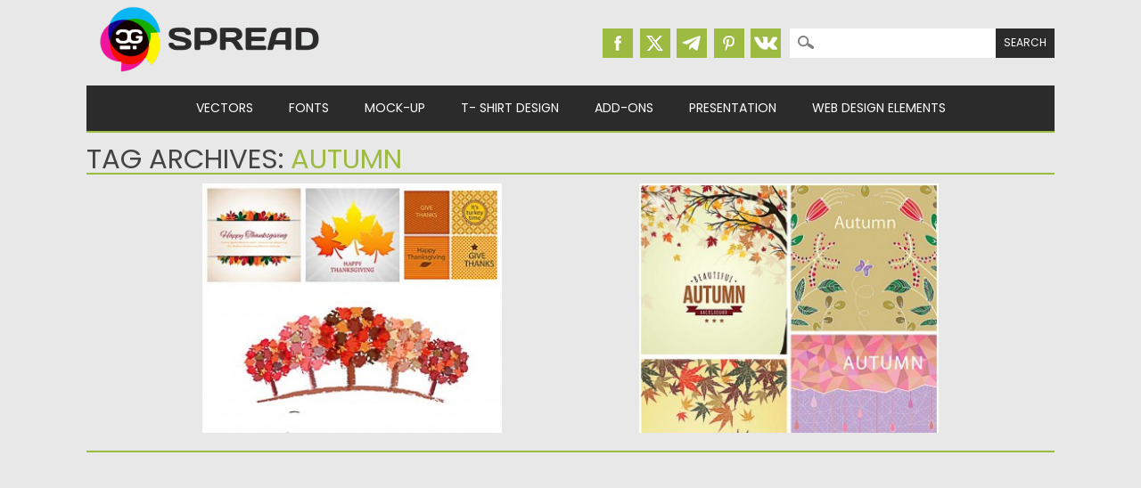

--- FILE ---
content_type: text/html; charset=UTF-8
request_url: https://cgispread.com/tag/autumn/page/5/
body_size: 9771
content:
<!DOCTYPE html>
<html dir="ltr" lang="en-US" prefix="og: https://ogp.me/ns#">
<head>
<meta charset="UTF-8" />
<meta name="viewport" content="width=device-width, initial-scale=1" />
<meta name="msvalidate.01" content="8B11BE225BE49BAE8ED3C3255932C8CD" />
<title>autumn | CGIspread - Part 5</title>
<link rel="profile" href="http://gmpg.org/xfn/11" />
<link rel="icon" type="image/png" href="//cgispread.com/favicon.png">
<link rel="apple-touch-icon" sizes="144x144" href="/apple-touch-icon.png">
<link rel="icon" type="image/png" sizes="32x32" href="/favicon-32x32.png">
<link rel="icon" type="image/png" sizes="16x16" href="/favicon-16x16.png">
<link rel="manifest" href="/site.webmanifest">
<link rel="mask-icon" href="/safari-pinned-tab.svg" color="#5bbad5">
<meta name="theme-color" content="#ffffff">


<!-- Global site tag (gtag.js) - Google Analytics -->
<script async src="https://www.googletagmanager.com/gtag/js?id=UA-40446217-1"></script>
<script>
  window.dataLayer = window.dataLayer || [];
  function gtag(){dataLayer.push(arguments);}
  gtag('js', new Date());

  gtag('config', 'UA-40446217-1');
</script>



		<!-- All in One SEO 4.9.3 - aioseo.com -->
	<meta name="description" content="- Part 5" />
	<meta name="robots" content="noindex, nofollow, max-image-preview:large" />
	<link rel="canonical" href="https://cgispread.com/tag/autumn/page/5/" />
	<link rel="prev" href="https://cgispread.com/tag/autumn/page/4/" />
	<meta name="generator" content="All in One SEO (AIOSEO) 4.9.3" />
		<script type="application/ld+json" class="aioseo-schema">
			{"@context":"https:\/\/schema.org","@graph":[{"@type":"BreadcrumbList","@id":"https:\/\/cgispread.com\/tag\/autumn\/page\/5\/#breadcrumblist","itemListElement":[{"@type":"ListItem","@id":"https:\/\/cgispread.com#listItem","position":1,"name":"Home","item":"https:\/\/cgispread.com","nextItem":{"@type":"ListItem","@id":"https:\/\/cgispread.com\/tag\/autumn\/#listItem","name":"autumn"}},{"@type":"ListItem","@id":"https:\/\/cgispread.com\/tag\/autumn\/#listItem","position":2,"name":"autumn","item":"https:\/\/cgispread.com\/tag\/autumn\/","nextItem":{"@type":"ListItem","@id":"https:\/\/cgispread.com\/tag\/autumn\/page\/5#listItem","name":"Page 5"},"previousItem":{"@type":"ListItem","@id":"https:\/\/cgispread.com#listItem","name":"Home"}},{"@type":"ListItem","@id":"https:\/\/cgispread.com\/tag\/autumn\/page\/5#listItem","position":3,"name":"Page 5","previousItem":{"@type":"ListItem","@id":"https:\/\/cgispread.com\/tag\/autumn\/#listItem","name":"autumn"}}]},{"@type":"CollectionPage","@id":"https:\/\/cgispread.com\/tag\/autumn\/page\/5\/#collectionpage","url":"https:\/\/cgispread.com\/tag\/autumn\/page\/5\/","name":"autumn | CGIspread - Part 5","description":"- Part 5","inLanguage":"en-US","isPartOf":{"@id":"https:\/\/cgispread.com\/#website"},"breadcrumb":{"@id":"https:\/\/cgispread.com\/tag\/autumn\/page\/5\/#breadcrumblist"}},{"@type":"Organization","@id":"https:\/\/cgispread.com\/#organization","name":"CGIspread","description":"Free Vectors, Stock images, Clipart, Backgrounds","url":"https:\/\/cgispread.com\/","foundingDate":"2013-05-01","logo":{"@type":"ImageObject","url":"https:\/\/cgispread.com\/wp-content\/uploads\/2015\/09\/mobile_logo.png","@id":"https:\/\/cgispread.com\/tag\/autumn\/page\/5\/#organizationLogo","width":250,"height":81,"caption":"Free Vectors, Free stock images, Clipart, Backgrounds"},"image":{"@id":"https:\/\/cgispread.com\/tag\/autumn\/page\/5\/#organizationLogo"},"sameAs":["https:\/\/www.pinterest.com\/cgispread1\/"]},{"@type":"WebSite","@id":"https:\/\/cgispread.com\/#website","url":"https:\/\/cgispread.com\/","name":"CGIspread","description":"Free Vectors, Stock images, Clipart, Backgrounds","inLanguage":"en-US","publisher":{"@id":"https:\/\/cgispread.com\/#organization"}}]}
		</script>
		<!-- All in One SEO -->

<link rel="alternate" type="application/rss+xml" title="CGIspread &raquo; Feed" href="https://cgispread.com/feed/" />
<script id="wpp-js" src="https://cgispread.com/wp-content/plugins/wordpress-popular-posts/assets/js/wpp.min.js?ver=7.3.6" data-sampling="1" data-sampling-rate="20" data-api-url="https://cgispread.com/wp-json/wordpress-popular-posts" data-post-id="0" data-token="2179fbd361" data-lang="0" data-debug="0"></script>
<link rel="alternate" type="application/rss+xml" title="CGIspread &raquo; autumn Tag Feed" href="https://cgispread.com/tag/autumn/feed/" />
<style id='wp-img-auto-sizes-contain-inline-css'>
img:is([sizes=auto i],[sizes^="auto," i]){contain-intrinsic-size:3000px 1500px}
/*# sourceURL=wp-img-auto-sizes-contain-inline-css */
</style>
<style id='classic-theme-styles-inline-css'>
/*! This file is auto-generated */
.wp-block-button__link{color:#fff;background-color:#32373c;border-radius:9999px;box-shadow:none;text-decoration:none;padding:calc(.667em + 2px) calc(1.333em + 2px);font-size:1.125em}.wp-block-file__button{background:#32373c;color:#fff;text-decoration:none}
/*# sourceURL=/wp-includes/css/classic-themes.min.css */
</style>
<script src="https://cgispread.com/wp-content/plugins/related-posts-thumbnails/assets/js/front.min.js?ver=4.3.1" id="rpt_front_style-js"></script>
<script src="https://ajax.googleapis.com/ajax/libs/jquery/3.5.1/jquery.min.js?ver=3.5.1" id="jquery-js"></script>
<script src="https://cgispread.com/wp-content/plugins/related-posts-thumbnails/assets/js/lazy-load.js?ver=4.3.1" id="rpt-lazy-load-js"></script>
<link rel="https://api.w.org/" href="https://cgispread.com/wp-json/" /><link rel="alternate" title="JSON" type="application/json" href="https://cgispread.com/wp-json/wp/v2/tags/995" /><meta name="generator" content="WordPress 6.9" />
        <style>
            #related_posts_thumbnails li {
                border-right: 1px solid rgba(232,232,232,0);
                background-color: rgba(232,232,232,0)            }

            #related_posts_thumbnails li:hover {
                background-color: #EEEEEF;
            }

            .relpost_content {
                font-size: 12px;
                color: #444444;
            }

            .relpost-block-single {
                background-color: rgba(232,232,232,0);
                border-right: 1px solid rgba(232,232,232,0);
                border-left: 1px solid rgba(232,232,232,0);
                margin-right: -1px;
            }

            .relpost-block-single:hover {
                background-color: #EEEEEF;
            }
        </style>

                    <style id="wpp-loading-animation-styles">@-webkit-keyframes bgslide{from{background-position-x:0}to{background-position-x:-200%}}@keyframes bgslide{from{background-position-x:0}to{background-position-x:-200%}}.wpp-widget-block-placeholder,.wpp-shortcode-placeholder{margin:0 auto;width:60px;height:3px;background:#dd3737;background:linear-gradient(90deg,#dd3737 0%,#571313 10%,#dd3737 100%);background-size:200% auto;border-radius:3px;-webkit-animation:bgslide 1s infinite linear;animation:bgslide 1s infinite linear}</style>
            	<style>
		a, a:visited,
		#site-title a,
		nav#access .menu ul li a:hover,
		nav#access .menu ul li.current-menu-item a, 
		.nav ul li.current_page_item a, 
		nav#access .menu ul li.current_page_item a,
		#sidebar .widget-title,
		.slides .slide-title,
		.commentlist .vcard cite.fn a,
		.commentlist .comment-meta a:hover,
		.post_content ul li:before,
		.post_content ol li:before,
		.colortxt,
		.commentlist .bypostauthor > article > footer > .vcard cite.fn { 
			color: #9dbb41;
		}

		#sidebar {
			border-top: 2px solid #9dbb41;
		}
		
		#search-box-wrap,
		#social-media a,
		#search-icon,
		.go-button a,
		.go-button a:visited,
		.grnbar,
		.pagination a:hover,
		.pagination .current,
		#respond #submit {
			background-color: #9dbb41;
		}
		
		.post_content pre { 
			border-left-color: #9dbb41;
		}
	</style>
<style id="custom-background-css">
body.custom-background { background-color: #e8e8e8; }
</style>
	
<link rel="stylesheet" type="text/css" href="//cgispread.com/wp-content/themes/magazino/style.adp.min.css" />
<link rel="preconnect" href="https://fonts.gstatic.com">
<link rel="preload" href="https://fonts.googleapis.com/css2?family=Oswald:wght@400;700&family=Poppins:wght@400;700&display=swap" as="style">
<link rel="stylesheet" href="https://fonts.googleapis.com/css2?family=Oswald:wght@400;700&family=Poppins:wght@400;700&display=swap" media="print" onload="this.media='all'">

<link rel="preconnect"  href="https://googleads.g.doubleclick.net">
<link rel="preconnect"  href="https://www.google-analytics.com">
<!--Googel Auto Ads -->
<script data-ad-client="ca-pub-6457553136538541" async src="https://pagead2.googlesyndication.com/pagead/js/adsbygoogle.js"></script>


<style id='global-styles-inline-css'>
:root{--wp--preset--aspect-ratio--square: 1;--wp--preset--aspect-ratio--4-3: 4/3;--wp--preset--aspect-ratio--3-4: 3/4;--wp--preset--aspect-ratio--3-2: 3/2;--wp--preset--aspect-ratio--2-3: 2/3;--wp--preset--aspect-ratio--16-9: 16/9;--wp--preset--aspect-ratio--9-16: 9/16;--wp--preset--color--black: #000000;--wp--preset--color--cyan-bluish-gray: #abb8c3;--wp--preset--color--white: #ffffff;--wp--preset--color--pale-pink: #f78da7;--wp--preset--color--vivid-red: #cf2e2e;--wp--preset--color--luminous-vivid-orange: #ff6900;--wp--preset--color--luminous-vivid-amber: #fcb900;--wp--preset--color--light-green-cyan: #7bdcb5;--wp--preset--color--vivid-green-cyan: #00d084;--wp--preset--color--pale-cyan-blue: #8ed1fc;--wp--preset--color--vivid-cyan-blue: #0693e3;--wp--preset--color--vivid-purple: #9b51e0;--wp--preset--gradient--vivid-cyan-blue-to-vivid-purple: linear-gradient(135deg,rgb(6,147,227) 0%,rgb(155,81,224) 100%);--wp--preset--gradient--light-green-cyan-to-vivid-green-cyan: linear-gradient(135deg,rgb(122,220,180) 0%,rgb(0,208,130) 100%);--wp--preset--gradient--luminous-vivid-amber-to-luminous-vivid-orange: linear-gradient(135deg,rgb(252,185,0) 0%,rgb(255,105,0) 100%);--wp--preset--gradient--luminous-vivid-orange-to-vivid-red: linear-gradient(135deg,rgb(255,105,0) 0%,rgb(207,46,46) 100%);--wp--preset--gradient--very-light-gray-to-cyan-bluish-gray: linear-gradient(135deg,rgb(238,238,238) 0%,rgb(169,184,195) 100%);--wp--preset--gradient--cool-to-warm-spectrum: linear-gradient(135deg,rgb(74,234,220) 0%,rgb(151,120,209) 20%,rgb(207,42,186) 40%,rgb(238,44,130) 60%,rgb(251,105,98) 80%,rgb(254,248,76) 100%);--wp--preset--gradient--blush-light-purple: linear-gradient(135deg,rgb(255,206,236) 0%,rgb(152,150,240) 100%);--wp--preset--gradient--blush-bordeaux: linear-gradient(135deg,rgb(254,205,165) 0%,rgb(254,45,45) 50%,rgb(107,0,62) 100%);--wp--preset--gradient--luminous-dusk: linear-gradient(135deg,rgb(255,203,112) 0%,rgb(199,81,192) 50%,rgb(65,88,208) 100%);--wp--preset--gradient--pale-ocean: linear-gradient(135deg,rgb(255,245,203) 0%,rgb(182,227,212) 50%,rgb(51,167,181) 100%);--wp--preset--gradient--electric-grass: linear-gradient(135deg,rgb(202,248,128) 0%,rgb(113,206,126) 100%);--wp--preset--gradient--midnight: linear-gradient(135deg,rgb(2,3,129) 0%,rgb(40,116,252) 100%);--wp--preset--font-size--small: 13px;--wp--preset--font-size--medium: 20px;--wp--preset--font-size--large: 36px;--wp--preset--font-size--x-large: 42px;--wp--preset--spacing--20: 0.44rem;--wp--preset--spacing--30: 0.67rem;--wp--preset--spacing--40: 1rem;--wp--preset--spacing--50: 1.5rem;--wp--preset--spacing--60: 2.25rem;--wp--preset--spacing--70: 3.38rem;--wp--preset--spacing--80: 5.06rem;--wp--preset--shadow--natural: 6px 6px 9px rgba(0, 0, 0, 0.2);--wp--preset--shadow--deep: 12px 12px 50px rgba(0, 0, 0, 0.4);--wp--preset--shadow--sharp: 6px 6px 0px rgba(0, 0, 0, 0.2);--wp--preset--shadow--outlined: 6px 6px 0px -3px rgb(255, 255, 255), 6px 6px rgb(0, 0, 0);--wp--preset--shadow--crisp: 6px 6px 0px rgb(0, 0, 0);}:where(.is-layout-flex){gap: 0.5em;}:where(.is-layout-grid){gap: 0.5em;}body .is-layout-flex{display: flex;}.is-layout-flex{flex-wrap: wrap;align-items: center;}.is-layout-flex > :is(*, div){margin: 0;}body .is-layout-grid{display: grid;}.is-layout-grid > :is(*, div){margin: 0;}:where(.wp-block-columns.is-layout-flex){gap: 2em;}:where(.wp-block-columns.is-layout-grid){gap: 2em;}:where(.wp-block-post-template.is-layout-flex){gap: 1.25em;}:where(.wp-block-post-template.is-layout-grid){gap: 1.25em;}.has-black-color{color: var(--wp--preset--color--black) !important;}.has-cyan-bluish-gray-color{color: var(--wp--preset--color--cyan-bluish-gray) !important;}.has-white-color{color: var(--wp--preset--color--white) !important;}.has-pale-pink-color{color: var(--wp--preset--color--pale-pink) !important;}.has-vivid-red-color{color: var(--wp--preset--color--vivid-red) !important;}.has-luminous-vivid-orange-color{color: var(--wp--preset--color--luminous-vivid-orange) !important;}.has-luminous-vivid-amber-color{color: var(--wp--preset--color--luminous-vivid-amber) !important;}.has-light-green-cyan-color{color: var(--wp--preset--color--light-green-cyan) !important;}.has-vivid-green-cyan-color{color: var(--wp--preset--color--vivid-green-cyan) !important;}.has-pale-cyan-blue-color{color: var(--wp--preset--color--pale-cyan-blue) !important;}.has-vivid-cyan-blue-color{color: var(--wp--preset--color--vivid-cyan-blue) !important;}.has-vivid-purple-color{color: var(--wp--preset--color--vivid-purple) !important;}.has-black-background-color{background-color: var(--wp--preset--color--black) !important;}.has-cyan-bluish-gray-background-color{background-color: var(--wp--preset--color--cyan-bluish-gray) !important;}.has-white-background-color{background-color: var(--wp--preset--color--white) !important;}.has-pale-pink-background-color{background-color: var(--wp--preset--color--pale-pink) !important;}.has-vivid-red-background-color{background-color: var(--wp--preset--color--vivid-red) !important;}.has-luminous-vivid-orange-background-color{background-color: var(--wp--preset--color--luminous-vivid-orange) !important;}.has-luminous-vivid-amber-background-color{background-color: var(--wp--preset--color--luminous-vivid-amber) !important;}.has-light-green-cyan-background-color{background-color: var(--wp--preset--color--light-green-cyan) !important;}.has-vivid-green-cyan-background-color{background-color: var(--wp--preset--color--vivid-green-cyan) !important;}.has-pale-cyan-blue-background-color{background-color: var(--wp--preset--color--pale-cyan-blue) !important;}.has-vivid-cyan-blue-background-color{background-color: var(--wp--preset--color--vivid-cyan-blue) !important;}.has-vivid-purple-background-color{background-color: var(--wp--preset--color--vivid-purple) !important;}.has-black-border-color{border-color: var(--wp--preset--color--black) !important;}.has-cyan-bluish-gray-border-color{border-color: var(--wp--preset--color--cyan-bluish-gray) !important;}.has-white-border-color{border-color: var(--wp--preset--color--white) !important;}.has-pale-pink-border-color{border-color: var(--wp--preset--color--pale-pink) !important;}.has-vivid-red-border-color{border-color: var(--wp--preset--color--vivid-red) !important;}.has-luminous-vivid-orange-border-color{border-color: var(--wp--preset--color--luminous-vivid-orange) !important;}.has-luminous-vivid-amber-border-color{border-color: var(--wp--preset--color--luminous-vivid-amber) !important;}.has-light-green-cyan-border-color{border-color: var(--wp--preset--color--light-green-cyan) !important;}.has-vivid-green-cyan-border-color{border-color: var(--wp--preset--color--vivid-green-cyan) !important;}.has-pale-cyan-blue-border-color{border-color: var(--wp--preset--color--pale-cyan-blue) !important;}.has-vivid-cyan-blue-border-color{border-color: var(--wp--preset--color--vivid-cyan-blue) !important;}.has-vivid-purple-border-color{border-color: var(--wp--preset--color--vivid-purple) !important;}.has-vivid-cyan-blue-to-vivid-purple-gradient-background{background: var(--wp--preset--gradient--vivid-cyan-blue-to-vivid-purple) !important;}.has-light-green-cyan-to-vivid-green-cyan-gradient-background{background: var(--wp--preset--gradient--light-green-cyan-to-vivid-green-cyan) !important;}.has-luminous-vivid-amber-to-luminous-vivid-orange-gradient-background{background: var(--wp--preset--gradient--luminous-vivid-amber-to-luminous-vivid-orange) !important;}.has-luminous-vivid-orange-to-vivid-red-gradient-background{background: var(--wp--preset--gradient--luminous-vivid-orange-to-vivid-red) !important;}.has-very-light-gray-to-cyan-bluish-gray-gradient-background{background: var(--wp--preset--gradient--very-light-gray-to-cyan-bluish-gray) !important;}.has-cool-to-warm-spectrum-gradient-background{background: var(--wp--preset--gradient--cool-to-warm-spectrum) !important;}.has-blush-light-purple-gradient-background{background: var(--wp--preset--gradient--blush-light-purple) !important;}.has-blush-bordeaux-gradient-background{background: var(--wp--preset--gradient--blush-bordeaux) !important;}.has-luminous-dusk-gradient-background{background: var(--wp--preset--gradient--luminous-dusk) !important;}.has-pale-ocean-gradient-background{background: var(--wp--preset--gradient--pale-ocean) !important;}.has-electric-grass-gradient-background{background: var(--wp--preset--gradient--electric-grass) !important;}.has-midnight-gradient-background{background: var(--wp--preset--gradient--midnight) !important;}.has-small-font-size{font-size: var(--wp--preset--font-size--small) !important;}.has-medium-font-size{font-size: var(--wp--preset--font-size--medium) !important;}.has-large-font-size{font-size: var(--wp--preset--font-size--large) !important;}.has-x-large-font-size{font-size: var(--wp--preset--font-size--x-large) !important;}
/*# sourceURL=global-styles-inline-css */
</style>
</head>

<body class="archive paged tag tag-autumn tag-995 custom-background paged-5 tag-paged-5 wp-theme-magazino">


<div id="container">


	<header id="branding">
	
      	<div id="inner-header" class="clearfix">
		
			<div id="site-heading">
								<div id="site-logo"><a href="https://cgispread.com/" title="CGIspread" rel="home"><img width="278" height="90" src="https://cgispread.com/wp-content/uploads/2015/10/logo.png" alt="CGIspread" /></a></div>
								
			</div>

			<div id="search-box-wrap1">
			
					<div id="search-box">
					
						<div id="social-media">
												<a href="https://www.facebook.com/cgispread" class="social-fb" title="Facebook | CGIspread"></a>
												
												<a href="https://twitter.com/CGI_spread" class="social-tw" title="Twitter | CGIspread"></a>
												
												<a href="https://t.me/cgispread" class="social-gp" title="Telegram | CGIspread"></a>
												
												<a href="https://www.pinterest.com/cgispread1/" class="social-pi" title="Pinterest | CGIspread"></a>
												
												<a href="http://vk.com/cgispread" class="social-vk" title="Vk.com | CGIspread"></a>
						
						</div>
						
						<form role="search" method="get" id="searchform" class="searchform" action="https://cgispread.com/">
				<div>
					<label class="screen-reader-text" for="s">Search for:</label>
					<input type="text" value="" name="s" id="s" />
					<input type="submit" id="searchsubmit" value="Search" />
				</div>
			</form>						
					</div>
							
			</div>
	 
		</div>
		
		<div id="MainTitle">
				</div>

		<nav id="access">
		<!--	<h2 class="assistive-text section-heading">Main menu</h2>   -->

			<div class="skip-link screen-reader-text"><a href="#content" title="Skip to content">Skip to content</a></div>
	
			<input type="checkbox" class="toggle-nav" id="toggle-nav">
			<div class="mobile-bar">
			  <label for="toggle-nav"><span></span></label>
			</div>
			
			<div class="menu"><ul id="menu-main-menu" class="menu"><li id="menu-item-221" class="menu-item menu-item-type-taxonomy menu-item-object-category menu-item-has-children menu-item-221"><a href="https://cgispread.com/category/free-vectors/">Vectors</a>
<ul class="sub-menu">
	<li id="menu-item-4989" class="menu-item menu-item-type-taxonomy menu-item-object-category menu-item-4989"><a href="https://cgispread.com/category/free-vectors/backgrounds/">Patterns &amp; Textures</a></li>
	<li id="menu-item-4990" class="menu-item menu-item-type-taxonomy menu-item-object-category menu-item-4990"><a href="https://cgispread.com/category/free-vectors/illustrations/">Illustrations</a></li>
	<li id="menu-item-13507" class="menu-item menu-item-type-taxonomy menu-item-object-category menu-item-13507"><a href="https://cgispread.com/category/free-vectors/ornaments/">Silhouettes &amp; Ornaments</a></li>
	<li id="menu-item-4988" class="menu-item menu-item-type-taxonomy menu-item-object-category menu-item-4988"><a href="https://cgispread.com/category/free-vectors/design-elements/">Printables &#038; Paper Crafts</a></li>
	<li id="menu-item-238" class="menu-item menu-item-type-taxonomy menu-item-object-category menu-item-238"><a href="https://cgispread.com/category/free-vectors/vector-frames/">Decorative Elements</a></li>
	<li id="menu-item-918" class="menu-item menu-item-type-taxonomy menu-item-object-category menu-item-918"><a href="https://cgispread.com/category/free-vectors/ornaments/">Ornaments &#038; Borders</a></li>
	<li id="menu-item-793" class="menu-item menu-item-type-taxonomy menu-item-object-category menu-item-793"><a href="https://cgispread.com/category/free-vectors/postcards/">Greeting Cards &amp; Postcards</a></li>
	<li id="menu-item-4992" class="menu-item menu-item-type-taxonomy menu-item-object-category menu-item-4992"><a href="https://cgispread.com/category/free-vectors/logo/">Logo &amp; Icons</a></li>
	<li id="menu-item-4991" class="menu-item menu-item-type-taxonomy menu-item-object-category menu-item-4991"><a href="https://cgispread.com/category/free-vectors/templates/">Templates</a></li>
	<li id="menu-item-1158" class="menu-item menu-item-type-taxonomy menu-item-object-category menu-item-1158"><a href="https://cgispread.com/category/free-vectors/christmas-new-year/">Christmas &amp; New Year</a></li>
	<li id="menu-item-5009" class="menu-item menu-item-type-taxonomy menu-item-object-category menu-item-5009"><a href="https://cgispread.com/category/free-vectors/wedding/">Wedding</a></li>
</ul>
</li>
<li id="menu-item-6144" class="menu-item menu-item-type-taxonomy menu-item-object-category menu-item-has-children menu-item-6144"><a href="https://cgispread.com/category/fonts/">Fonts</a>
<ul class="sub-menu">
	<li id="menu-item-12868" class="menu-item menu-item-type-taxonomy menu-item-object-category menu-item-12868"><a href="https://cgispread.com/category/fonts/calligraphy/">Calligraphic</a></li>
	<li id="menu-item-12869" class="menu-item menu-item-type-taxonomy menu-item-object-category menu-item-12869"><a href="https://cgispread.com/category/fonts/cyrillic/">Cyrillic</a></li>
	<li id="menu-item-12870" class="menu-item menu-item-type-taxonomy menu-item-object-category menu-item-12870"><a href="https://cgispread.com/category/fonts/decorative/">Decorative</a></li>
	<li id="menu-item-12871" class="menu-item menu-item-type-taxonomy menu-item-object-category menu-item-12871"><a href="https://cgispread.com/category/fonts/retrofont/">Retro</a></li>
</ul>
</li>
<li id="menu-item-6145" class="menu-item menu-item-type-taxonomy menu-item-object-category menu-item-6145"><a href="https://cgispread.com/category/mockup/">Mock-up</a></li>
<li id="menu-item-5839" class="menu-item menu-item-type-taxonomy menu-item-object-category menu-item-5839"><a href="https://cgispread.com/category/free-vectors/tshirt/">T- Shirt Design</a></li>
<li id="menu-item-7189" class="menu-item menu-item-type-taxonomy menu-item-object-category menu-item-has-children menu-item-7189"><a href="https://cgispread.com/category/addons/">Add-Ons</a>
<ul class="sub-menu">
	<li id="menu-item-12866" class="menu-item menu-item-type-taxonomy menu-item-object-category menu-item-12866"><a href="https://cgispread.com/category/addons/lightroom/">Lightroom Presets</a></li>
	<li id="menu-item-12867" class="menu-item menu-item-type-taxonomy menu-item-object-category menu-item-12867"><a href="https://cgispread.com/category/addons/actions/">Photoshop Actions</a></li>
	<li id="menu-item-13509" class="menu-item menu-item-type-taxonomy menu-item-object-category menu-item-13509"><a href="https://cgispread.com/category/addons/brush/">Brushes</a></li>
</ul>
</li>
<li id="menu-item-13503" class="menu-item menu-item-type-taxonomy menu-item-object-category menu-item-has-children menu-item-13503"><a href="https://cgispread.com/category/presentation/">Presentation</a>
<ul class="sub-menu">
	<li id="menu-item-13504" class="menu-item menu-item-type-taxonomy menu-item-object-category menu-item-13504"><a href="https://cgispread.com/category/presentation/keynote/">Keynote Presentation</a></li>
	<li id="menu-item-13505" class="menu-item menu-item-type-taxonomy menu-item-object-category menu-item-13505"><a href="https://cgispread.com/category/presentation/powerpoint/">Powerpoint Presentation</a></li>
	<li id="menu-item-14735" class="menu-item menu-item-type-taxonomy menu-item-object-category menu-item-14735"><a href="https://cgispread.com/category/presentation/gslide/">Google Slides</a></li>
	<li id="menu-item-14736" class="menu-item menu-item-type-taxonomy menu-item-object-category menu-item-14736"><a href="https://cgispread.com/category/presentation/magazine/">Magazines</a></li>
	<li id="menu-item-14737" class="menu-item menu-item-type-taxonomy menu-item-object-category menu-item-14737"><a href="https://cgispread.com/category/presentation/resume/">Resumes</a></li>
</ul>
</li>
<li id="menu-item-13508" class="menu-item menu-item-type-taxonomy menu-item-object-category menu-item-has-children menu-item-13508"><a href="https://cgispread.com/category/webdesign/">Web Design Elements</a>
<ul class="sub-menu">
	<li id="menu-item-15892" class="menu-item menu-item-type-taxonomy menu-item-object-category menu-item-15892"><a href="https://cgispread.com/category/webdesign/socialmedia/">Social Media Templates</a></li>
	<li id="menu-item-15891" class="menu-item menu-item-type-taxonomy menu-item-object-category menu-item-15891"><a href="https://cgispread.com/category/webdesign/website/">Websites</a></li>
</ul>
</li>
</ul></div>
		</nav><!-- #access -->

	<div class="grnbar"></div>
	
	</header><!-- #branding -->
    <div id="content" class="clearfix">
        
        <div id="main" class="clearfix" role="main">

			            
            <div id="post-boxes-wrap" class="clearfix">

				<header class="page-header">
					<h1 class="page-title">Tag Archives: <span class="colortxt">autumn</span></h1>

					                    <div class="grnbar"></div>
				</header>
				
				<div class="masonry">
	
						
	
											
						<div class="item">
<article id="post-4781" class="post-box post-4781 post type-post status-publish format-standard has-post-thumbnail hentry category-vector-frames category-postcards category-ornaments category-free-vectors tag-autumn tag-fall tag-gift-card tag-holiday-card tag-thanksgiving tag-turkey" >
<div class="short-description">
	<header class="entry-header">

        <h2 class="entry-title"><a href="https://cgispread.com/free-vectors/thanksgiving-day-cards-and-stickers-set-vector/" title="Permalink to Thanksgiving day cards and stickers set vector" rel="bookmark">Thanksgiving day cards and stickers set vector</a></h2>		
    </header><!-- .entry-header -->
    
    <div class="entry-content post_content">
	Description: Compilation of vectors with festive Thanksgiving Day cards , stickers... 
    </div><!-- .entry-content -->
	
		<div class="entry-meta">
			<span class="sep">Posted on </span><a href="https://cgispread.com/free-vectors/thanksgiving-day-cards-and-stickers-set-vector/" title="14:01" rel="bookmark"><time class="entry-date published" datetime="2015-10-04T14:01:40+02:00">04.10.2015</time></a><span class="byline"> <span class="sep"> by </span> <span class="author vcard"><a class="url fn n" href="https://cgispread.com/author/alice/" title="View all posts by Spread" rel="author">Spread</a></span></span>		<p>	<span class="sep">Updated on </span><a href="https://cgispread.com/free-vectors/thanksgiving-day-cards-and-stickers-set-vector/" title="4:42" rel="bookmark"><time class="entry-date updated" datetime="2015-10-08T16:42:11+02:00">08.10.2015</time></a>  </p>
		</div><!-- .entry-meta -->
      
</div>
    	
         	<div class="post-box-img"><a href="https://cgispread.com/free-vectors/thanksgiving-day-cards-and-stickers-set-vector/" rel="bookmark" title="Thanksgiving day cards and stickers set vector" ><img width="200" height="280" src="https://cgispread.com/wp-content/uploads/2015/10/Thanksgiving-day-cards-and-stickers-set-vector.jpg" class="attachment-327x280 size-327x280 wp-post-image" alt="Thanksgiving day gift cards and stickers set vector" decoding="async" fetchpriority="high" srcset="https://cgispread.com/wp-content/uploads/2015/10/Thanksgiving-day-cards-and-stickers-set-vector.jpg 1200w, https://cgispread.com/wp-content/uploads/2015/10/Thanksgiving-day-cards-and-stickers-set-vector-327x458.jpg 327w, https://cgispread.com/wp-content/uploads/2015/10/Thanksgiving-day-cards-and-stickers-set-vector-736x1030.jpg 736w" sizes="(max-width: 200px) 100vw, 200px" /></a></div>

		
</article><!-- #post-4781 -->
</div>	
						
						<div class="item">
<article id="post-4689" class="post-box post-4689 post type-post status-publish format-standard has-post-thumbnail hentry category-postcards category-backgrounds category-ornaments category-free-vectors tag-autumn tag-background tag-fall tag-illustration tag-leave tag-lovely tag-nature tag-rain tag-season tag-template tag-tree" >
<div class="short-description">
	<header class="entry-header">

        <h2 class="entry-title"><a href="https://cgispread.com/free-vectors/autumn-background-with-leaves-set-vector/" title="Permalink to Autumn background with leaves set vector" rel="bookmark">Autumn background with leaves set vector</a></h2>		
    </header><!-- .entry-header -->
    
    <div class="entry-content post_content">
	Description: Set of 4 vectors with lovely autumn backgrounds and illustrations... 
    </div><!-- .entry-content -->
	
		<div class="entry-meta">
			<span class="sep">Posted on </span><a href="https://cgispread.com/free-vectors/autumn-background-with-leaves-set-vector/" title="17:30" rel="bookmark"><time class="entry-date published" datetime="2015-08-02T17:30:08+02:00">02.08.2015</time></a><span class="byline"> <span class="sep"> by </span> <span class="author vcard"><a class="url fn n" href="https://cgispread.com/author/alice/" title="View all posts by Spread" rel="author">Spread</a></span></span>		<p>	<span class="sep">Updated on </span><a href="https://cgispread.com/free-vectors/autumn-background-with-leaves-set-vector/" title="4:59" rel="bookmark"><time class="entry-date updated" datetime="2015-10-08T16:59:32+02:00">08.10.2015</time></a>  </p>
		</div><!-- .entry-meta -->
      
</div>
    	
         	<div class="post-box-img"><a href="https://cgispread.com/free-vectors/autumn-background-with-leaves-set-vector/" rel="bookmark" title="Autumn background with leaves set vector" ><img width="280" height="280" src="https://cgispread.com/wp-content/uploads/2015/08/Autumn-background-with-leaves-set-vector.jpg" class="attachment-327x280 size-327x280 wp-post-image" alt="Lovely autumn backgrounds with leaves set vector" decoding="async" srcset="https://cgispread.com/wp-content/uploads/2015/08/Autumn-background-with-leaves-set-vector.jpg 900w, https://cgispread.com/wp-content/uploads/2015/08/Autumn-background-with-leaves-set-vector-80x80.jpg 80w, https://cgispread.com/wp-content/uploads/2015/08/Autumn-background-with-leaves-set-vector-327x327.jpg 327w" sizes="(max-width: 280px) 100vw, 280px" /></a></div>

		
</article><!-- #post-4689 -->
</div>	
						
				</div>	

				<div class="ads_separator"></div>
			
				<div id="ads-mansonry-bottom-main">
							
					<!-- Google ads   -->
					<div class="ads_item">
						<!-- Google ads -->  
						<!-- Tag_page_picture_01x3 -->
						<ins class="adsbygoogle"
							style="display:inline-block;width:336px;height:280px"
							data-ad-client="ca-pub-6457553136538541"
							data-ad-slot="6713016510"></ins>
						<script>
						(adsbygoogle = window.adsbygoogle || []).push({});
						</script>
					</div>
								
				
					<div class="ads_item">
						<!-- Google ads --> 
						<!-- Tag_page_picture_01x3 -->
						<ins class="adsbygoogle"
							style="display:inline-block;width:336px;height:280px"
							data-ad-client="ca-pub-6457553136538541"
							data-ad-slot="6713016510"></ins>
						<script>
						(adsbygoogle = window.adsbygoogle || []).push({});
						</script>
					</div>
					
					<div class="ads_item">
						<!-- Google ads --> 
						<!-- Tag_page_picture_01x3 -->
						<ins class="adsbygoogle"
							style="display:inline-block;width:336px;height:280px"
							data-ad-client="ca-pub-6457553136538541"
							data-ad-slot="6713016510"></ins>
						<script>
						(adsbygoogle = window.adsbygoogle || []).push({});
						</script>
						<!-- Google ads --> 
					</div>
					<!-- Google ads -->  
				</div>	
				
	
			</div>

				<div class="pagination"><span>Page 5 of 5</span><a href='https://cgispread.com/tag/autumn/' class="inactive">1</a><a href='https://cgispread.com/tag/autumn/page/2/' class="inactive">2</a><a href='https://cgispread.com/tag/autumn/page/3/' class="inactive">3</a><a href='https://cgispread.com/tag/autumn/page/4/' class="inactive">4</a><span class="current">5</span></div>
                


			
        </div> <!-- end #main -->

        		<div id="sidebar" class="widget-area clearfix" role="complementary">

			<aside id="nav_menu-3" class="widget widget_nav_menu"><div class="widget-title">Info</div><div class="menu-info-pages-container"><ul id="menu-info-pages" class="menu"><li id="menu-item-20164" class="menu-item menu-item-type-post_type menu-item-object-page menu-item-20164"><a href="https://cgispread.com/faq/">FAQ</a></li>
<li id="menu-item-20163" class="menu-item menu-item-type-post_type menu-item-object-page menu-item-20163"><a href="https://cgispread.com/donation/">Donate</a></li>
<li id="menu-item-20162" class="menu-item menu-item-type-post_type menu-item-object-page menu-item-20162"><a href="https://cgispread.com/dmca/">DMCA</a></li>
<li id="menu-item-20165" class="menu-item menu-item-type-post_type menu-item-object-page menu-item-privacy-policy menu-item-20165"><a rel="privacy-policy" href="https://cgispread.com/privacy-policy/">Privacy Policy</a></li>
</ul></div></aside><aside id="nav_menu-2" class="widget widget_nav_menu"><div class="widget-title">Popular categories</div><div class="menu-footer-menu-container"><ul id="menu-footer-menu" class="menu"><li id="menu-item-19947" class="menu-item menu-item-type-taxonomy menu-item-object-category menu-item-19947"><a href="https://cgispread.com/category/addons/">Add-Ons</a></li>
<li id="menu-item-19935" class="menu-item menu-item-type-taxonomy menu-item-object-category menu-item-19935"><a href="https://cgispread.com/category/addons/brush/">Brushes</a></li>
<li id="menu-item-19940" class="menu-item menu-item-type-taxonomy menu-item-object-category menu-item-19940"><a href="https://cgispread.com/category/free-vectors/vector-frames/">Decorative Elements</a></li>
<li id="menu-item-19937" class="menu-item menu-item-type-taxonomy menu-item-object-category menu-item-19937"><a href="https://cgispread.com/category/fonts/">Fonts</a></li>
<li id="menu-item-19948" class="menu-item menu-item-type-taxonomy menu-item-object-category menu-item-19948"><a href="https://cgispread.com/category/free-vectors/design-elements/">Printables and Paper Crafts</a></li>
<li id="menu-item-19938" class="menu-item menu-item-type-taxonomy menu-item-object-category menu-item-19938"><a href="https://cgispread.com/category/mockup/">Mock-up</a></li>
<li id="menu-item-19939" class="menu-item menu-item-type-taxonomy menu-item-object-category menu-item-19939"><a href="https://cgispread.com/category/presentation/resume/">Resumes</a></li>
<li id="menu-item-19936" class="menu-item menu-item-type-taxonomy menu-item-object-category menu-item-19936"><a href="https://cgispread.com/category/addons/lightroom/">Lightroom Presets</a></li>
<li id="menu-item-19941" class="menu-item menu-item-type-taxonomy menu-item-object-category menu-item-19941"><a href="https://cgispread.com/category/free-vectors/logo/">Logo &amp; Icons</a></li>
<li id="menu-item-19942" class="menu-item menu-item-type-taxonomy menu-item-object-category menu-item-19942"><a href="https://cgispread.com/category/free-vectors/ornaments/">Silhouettes &amp; Ornaments</a></li>
<li id="menu-item-19946" class="menu-item menu-item-type-taxonomy menu-item-object-category menu-item-19946"><a href="https://cgispread.com/category/webdesign/socialmedia/">Social Media Templates</a></li>
<li id="menu-item-19943" class="menu-item menu-item-type-taxonomy menu-item-object-category menu-item-19943"><a href="https://cgispread.com/category/free-vectors/tshirt/">T- Shirt Design</a></li>
<li id="menu-item-19945" class="menu-item menu-item-type-taxonomy menu-item-object-category menu-item-19945"><a href="https://cgispread.com/category/webdesign/">Web Design Elements</a></li>
<li id="menu-item-19944" class="menu-item menu-item-type-taxonomy menu-item-object-category menu-item-19944"><a href="https://cgispread.com/category/free-vectors/wedding/">Wedding</a></li>
</ul></div></aside><aside id="tag_cloud-2" class="widget widget_tag_cloud"><div class="widget-title">Most used tags</div><div class="tagcloud"><a href="https://cgispread.com/tag/background/" class="tag-cloud-link tag-link-127 tag-link-position-1" style="font-size: 16.12pt;" aria-label="background (224 items)">background</a>
<a href="https://cgispread.com/tag/badge/" class="tag-cloud-link tag-link-406 tag-link-position-2" style="font-size: 10.8pt;" aria-label="badge (144 items)">badge</a>
<a href="https://cgispread.com/tag/branding/" class="tag-cloud-link tag-link-601 tag-link-position-3" style="font-size: 14.72pt;" aria-label="branding (198 items)">branding</a>
<a href="https://cgispread.com/tag/brush/" class="tag-cloud-link tag-link-1282 tag-link-position-4" style="font-size: 14.44pt;" aria-label="brush (194 items)">brush</a>
<a href="https://cgispread.com/tag/brush-font/" class="tag-cloud-link tag-link-1510 tag-link-position-5" style="font-size: 9.12pt;" aria-label="brush font (125 items)">brush font</a>
<a href="https://cgispread.com/tag/calligraphy/" class="tag-cloud-link tag-link-536 tag-link-position-6" style="font-size: 10.8pt;" aria-label="calligraphy (144 items)">calligraphy</a>
<a href="https://cgispread.com/tag/card/" class="tag-cloud-link tag-link-159 tag-link-position-7" style="font-size: 10.52pt;" aria-label="card (141 items)">card</a>
<a href="https://cgispread.com/tag/christmas/" class="tag-cloud-link tag-link-207 tag-link-position-8" style="font-size: 9.4pt;" aria-label="Christmas (128 items)">Christmas</a>
<a href="https://cgispread.com/tag/cyrillic-font/" class="tag-cloud-link tag-link-1752 tag-link-position-9" style="font-size: 11.64pt;" aria-label="cyrillic font (154 items)">cyrillic font</a>
<a href="https://cgispread.com/tag/display-font/" class="tag-cloud-link tag-link-1688 tag-link-position-10" style="font-size: 15.84pt;" aria-label="display font (219 items)">display font</a>
<a href="https://cgispread.com/tag/elegant-font/" class="tag-cloud-link tag-link-2086 tag-link-position-11" style="font-size: 9.96pt;" aria-label="elegant font (135 items)">elegant font</a>
<a href="https://cgispread.com/tag/feminine/" class="tag-cloud-link tag-link-1515 tag-link-position-12" style="font-size: 9.68pt;" aria-label="feminine (132 items)">feminine</a>
<a href="https://cgispread.com/tag/floral/" class="tag-cloud-link tag-link-33 tag-link-position-13" style="font-size: 22pt;" aria-label="floral (362 items)">floral</a>
<a href="https://cgispread.com/tag/flower/" class="tag-cloud-link tag-link-47 tag-link-position-14" style="font-size: 18.92pt;" aria-label="flower (283 items)">flower</a>
<a href="https://cgispread.com/tag/font-family/" class="tag-cloud-link tag-link-1329 tag-link-position-15" style="font-size: 8.56pt;" aria-label="font family (120 items)">font family</a>
<a href="https://cgispread.com/tag/frame/" class="tag-cloud-link tag-link-52 tag-link-position-16" style="font-size: 17.52pt;" aria-label="frame (249 items)">frame</a>
<a href="https://cgispread.com/tag/greeting-card/" class="tag-cloud-link tag-link-288 tag-link-position-17" style="font-size: 11.92pt;" aria-label="greeting card (159 items)">greeting card</a>
<a href="https://cgispread.com/tag/hand-drawn/" class="tag-cloud-link tag-link-874 tag-link-position-18" style="font-size: 8.84pt;" aria-label="hand drawn (122 items)">hand drawn</a>
<a href="https://cgispread.com/tag/holiday/" class="tag-cloud-link tag-link-200 tag-link-position-19" style="font-size: 8.56pt;" aria-label="holiday (118 items)">holiday</a>
<a href="https://cgispread.com/tag/illustration/" class="tag-cloud-link tag-link-257 tag-link-position-20" style="font-size: 11.36pt;" aria-label="illustration (151 items)">illustration</a>
<a href="https://cgispread.com/tag/label/" class="tag-cloud-link tag-link-247 tag-link-position-21" style="font-size: 9.96pt;" aria-label="label (134 items)">label</a>
<a href="https://cgispread.com/tag/lettering/" class="tag-cloud-link tag-link-1284 tag-link-position-22" style="font-size: 12.48pt;" aria-label="lettering (164 items)">lettering</a>
<a href="https://cgispread.com/tag/lightroom-presets/" class="tag-cloud-link tag-link-1763 tag-link-position-23" style="font-size: 10.52pt;" aria-label="lightroom presets (140 items)">lightroom presets</a>
<a href="https://cgispread.com/tag/logo/" class="tag-cloud-link tag-link-492 tag-link-position-24" style="font-size: 8.28pt;" aria-label="logo (116 items)">logo</a>
<a href="https://cgispread.com/tag/logo-font/" class="tag-cloud-link tag-link-2322 tag-link-position-25" style="font-size: 18.64pt;" aria-label="logo font (275 items)">logo font</a>
<a href="https://cgispread.com/tag/modern/" class="tag-cloud-link tag-link-271 tag-link-position-26" style="font-size: 13.32pt;" aria-label="modern (175 items)">modern</a>
<a href="https://cgispread.com/tag/modern-font/" class="tag-cloud-link tag-link-1605 tag-link-position-27" style="font-size: 10.24pt;" aria-label="modern font (136 items)">modern font</a>
<a href="https://cgispread.com/tag/pattern/" class="tag-cloud-link tag-link-216 tag-link-position-28" style="font-size: 16.4pt;" aria-label="pattern (227 items)">pattern</a>
<a href="https://cgispread.com/tag/photography/" class="tag-cloud-link tag-link-1061 tag-link-position-29" style="font-size: 12.2pt;" aria-label="photography (160 items)">photography</a>
<a href="https://cgispread.com/tag/postcard/" class="tag-cloud-link tag-link-103 tag-link-position-30" style="font-size: 13.32pt;" aria-label="postcard (175 items)">postcard</a>
<a href="https://cgispread.com/tag/poster/" class="tag-cloud-link tag-link-266 tag-link-position-31" style="font-size: 13.6pt;" aria-label="poster (179 items)">poster</a>
<a href="https://cgispread.com/tag/print/" class="tag-cloud-link tag-link-361 tag-link-position-32" style="font-size: 9.68pt;" aria-label="print (130 items)">print</a>
<a href="https://cgispread.com/tag/retro/" class="tag-cloud-link tag-link-158 tag-link-position-33" style="font-size: 13.88pt;" aria-label="retro (187 items)">retro</a>
<a href="https://cgispread.com/tag/retro-font/" class="tag-cloud-link tag-link-1603 tag-link-position-34" style="font-size: 11.92pt;" aria-label="retro font (158 items)">retro font</a>
<a href="https://cgispread.com/tag/script/" class="tag-cloud-link tag-link-1165 tag-link-position-35" style="font-size: 15.56pt;" aria-label="script (215 items)">script</a>
<a href="https://cgispread.com/tag/seamless-pattern/" class="tag-cloud-link tag-link-892 tag-link-position-36" style="font-size: 8pt;" aria-label="seamless pattern (115 items)">seamless pattern</a>
<a href="https://cgispread.com/tag/social-media/" class="tag-cloud-link tag-link-920 tag-link-position-37" style="font-size: 13.6pt;" aria-label="social media (183 items)">social media</a>
<a href="https://cgispread.com/tag/texture/" class="tag-cloud-link tag-link-1171 tag-link-position-38" style="font-size: 17.52pt;" aria-label="texture (248 items)">texture</a>
<a href="https://cgispread.com/tag/typeface/" class="tag-cloud-link tag-link-1238 tag-link-position-39" style="font-size: 15.56pt;" aria-label="typeface (211 items)">typeface</a>
<a href="https://cgispread.com/tag/typography/" class="tag-cloud-link tag-link-616 tag-link-position-40" style="font-size: 10.24pt;" aria-label="typography (137 items)">typography</a>
<a href="https://cgispread.com/tag/vector-2/" class="tag-cloud-link tag-link-32 tag-link-position-41" style="font-size: 9.4pt;" aria-label="vector (127 items)">vector</a>
<a href="https://cgispread.com/tag/vintage/" class="tag-cloud-link tag-link-46 tag-link-position-42" style="font-size: 18.92pt;" aria-label="vintage (282 items)">vintage</a>
<a href="https://cgispread.com/tag/vintage-font/" class="tag-cloud-link tag-link-1502 tag-link-position-43" style="font-size: 8pt;" aria-label="vintage font (115 items)">vintage font</a>
<a href="https://cgispread.com/tag/watercolor/" class="tag-cloud-link tag-link-430 tag-link-position-44" style="font-size: 16.12pt;" aria-label="watercolor (222 items)">watercolor</a>
<a href="https://cgispread.com/tag/wedding-font/" class="tag-cloud-link tag-link-1518 tag-link-position-45" style="font-size: 10.52pt;" aria-label="wedding font (139 items)">wedding font</a></div>
</aside><aside id="block-2" class="widget widget_block"><div class="popular-posts"><div class="widget-title">Popular this month</div><ul class="wpp-list">
<li class=""><a href="https://cgispread.com/free-vectors/ransom-note-letters/" target="_self"><img src="https://cgispread.com/wp-content/uploads/wordpress-popular-posts/20960-first_image-80x80.jpg" srcset="https://cgispread.com/wp-content/uploads/wordpress-popular-posts/20960-first_image-80x80.jpg, https://cgispread.com/wp-content/uploads/wordpress-popular-posts/20960-first_image-80x80@1.5x.jpg 1.5x, https://cgispread.com/wp-content/uploads/wordpress-popular-posts/20960-first_image-80x80@2x.jpg 2x, https://cgispread.com/wp-content/uploads/wordpress-popular-posts/20960-first_image-80x80@2.5x.jpg 2.5x, https://cgispread.com/wp-content/uploads/wordpress-popular-posts/20960-first_image-80x80@3x.jpg 3x" width="80" height="80" alt="" class="wpp-thumbnail wpp_first_image wpp_cached_thumb" decoding="async" loading="lazy"></a> <a href="https://cgispread.com/free-vectors/ransom-note-letters/" class="wpp-post-title" target="_self">Ransom Note Letters</a> <span class="wpp-meta post-stats"><span class="wpp-views">100 views</span></span></li>
<li class=""><a href="https://cgispread.com/free-vectors/pens-kit/" target="_self"><img src="https://cgispread.com/wp-content/uploads/wordpress-popular-posts/23103-first_image-80x80.jpg" srcset="https://cgispread.com/wp-content/uploads/wordpress-popular-posts/23103-first_image-80x80.jpg, https://cgispread.com/wp-content/uploads/wordpress-popular-posts/23103-first_image-80x80@1.5x.jpg 1.5x, https://cgispread.com/wp-content/uploads/wordpress-popular-posts/23103-first_image-80x80@2x.jpg 2x, https://cgispread.com/wp-content/uploads/wordpress-popular-posts/23103-first_image-80x80@2.5x.jpg 2.5x, https://cgispread.com/wp-content/uploads/wordpress-popular-posts/23103-first_image-80x80@3x.jpg 3x" width="80" height="80" alt="" class="wpp-thumbnail wpp_first_image wpp_cached_thumb" decoding="async" loading="lazy"></a> <a href="https://cgispread.com/free-vectors/pens-kit/" class="wpp-post-title" target="_self">Pens Kit</a> <span class="wpp-meta post-stats"><span class="wpp-views">60 views</span></span></li>
<li class=""><a href="https://cgispread.com/fonts/lavonia-classy-script-font/" target="_self"><img src="https://cgispread.com/wp-content/uploads/wordpress-popular-posts/22830-first_image-80x80.jpg" srcset="https://cgispread.com/wp-content/uploads/wordpress-popular-posts/22830-first_image-80x80.jpg, https://cgispread.com/wp-content/uploads/wordpress-popular-posts/22830-first_image-80x80@1.5x.jpg 1.5x, https://cgispread.com/wp-content/uploads/wordpress-popular-posts/22830-first_image-80x80@2x.jpg 2x, https://cgispread.com/wp-content/uploads/wordpress-popular-posts/22830-first_image-80x80@2.5x.jpg 2.5x, https://cgispread.com/wp-content/uploads/wordpress-popular-posts/22830-first_image-80x80@3x.jpg 3x" width="80" height="80" alt="" class="wpp-thumbnail wpp_first_image wpp_cached_thumb" decoding="async" loading="lazy"></a> <a href="https://cgispread.com/fonts/lavonia-classy-script-font/" class="wpp-post-title" target="_self">Lavonia Classy Script Font</a> <span class="wpp-meta post-stats"><span class="wpp-views">60 views</span></span></li>
<li class=""><a href="https://cgispread.com/fonts/royale-couture-essential-font-trio/" target="_self"><img src="https://cgispread.com/wp-content/uploads/wordpress-popular-posts/23200-first_image-80x80.jpg" srcset="https://cgispread.com/wp-content/uploads/wordpress-popular-posts/23200-first_image-80x80.jpg, https://cgispread.com/wp-content/uploads/wordpress-popular-posts/23200-first_image-80x80@1.5x.jpg 1.5x, https://cgispread.com/wp-content/uploads/wordpress-popular-posts/23200-first_image-80x80@2x.jpg 2x, https://cgispread.com/wp-content/uploads/wordpress-popular-posts/23200-first_image-80x80@2.5x.jpg 2.5x, https://cgispread.com/wp-content/uploads/wordpress-popular-posts/23200-first_image-80x80@3x.jpg 3x" width="80" height="80" alt="" class="wpp-thumbnail wpp_first_image wpp_cached_thumb" decoding="async" loading="lazy"></a> <a href="https://cgispread.com/fonts/royale-couture-essential-font-trio/" class="wpp-post-title" target="_self">Royale Couture Essential Font Trio</a> <span class="wpp-meta post-stats"><span class="wpp-views">40 views</span></span></li>
<li class=""><a href="https://cgispread.com/free-vectors/3d-game-of-thrones-papercraft-free-templates/" target="_self"><img src="https://cgispread.com/wp-content/uploads/wordpress-popular-posts/14797-first_image-80x80.jpg" srcset="https://cgispread.com/wp-content/uploads/wordpress-popular-posts/14797-first_image-80x80.jpg, https://cgispread.com/wp-content/uploads/wordpress-popular-posts/14797-first_image-80x80@1.5x.jpg 1.5x, https://cgispread.com/wp-content/uploads/wordpress-popular-posts/14797-first_image-80x80@2x.jpg 2x, https://cgispread.com/wp-content/uploads/wordpress-popular-posts/14797-first_image-80x80@2.5x.jpg 2.5x, https://cgispread.com/wp-content/uploads/wordpress-popular-posts/14797-first_image-80x80@3x.jpg 3x" width="80" height="80" alt="" class="wpp-thumbnail wpp_first_image wpp_cached_thumb" decoding="async" loading="lazy"></a> <a href="https://cgispread.com/free-vectors/3d-game-of-thrones-papercraft-free-templates/" class="wpp-post-title" target="_self">3D Game of Thrones Papercraft Free Templates</a> <span class="wpp-meta post-stats"><span class="wpp-views">40 views</span></span></li>
<li class=""><a href="https://cgispread.com/fonts/repus-font/" target="_self"><img src="https://cgispread.com/wp-content/uploads/wordpress-popular-posts/21779-first_image-80x80.jpg" srcset="https://cgispread.com/wp-content/uploads/wordpress-popular-posts/21779-first_image-80x80.jpg, https://cgispread.com/wp-content/uploads/wordpress-popular-posts/21779-first_image-80x80@1.5x.jpg 1.5x, https://cgispread.com/wp-content/uploads/wordpress-popular-posts/21779-first_image-80x80@2x.jpg 2x, https://cgispread.com/wp-content/uploads/wordpress-popular-posts/21779-first_image-80x80@2.5x.jpg 2.5x, https://cgispread.com/wp-content/uploads/wordpress-popular-posts/21779-first_image-80x80@3x.jpg 3x" width="80" height="80" alt="" class="wpp-thumbnail wpp_first_image wpp_cached_thumb" decoding="async" loading="lazy"></a> <a href="https://cgispread.com/fonts/repus-font/" class="wpp-post-title" target="_self">Repus Font</a> <span class="wpp-meta post-stats"><span class="wpp-views">20 views</span></span></li>

</ul></div></aside>			
		</div><!-- #sidebar .widget-area -->
    </div> <!-- end #content -->
        
	<footer id="colophon">
		
		<div id="site-generator">
			<span class="copyright">
			&copy; CGIspread 2013-2026            </span>
		</div>
	</footer><!-- #colophon -->
</div><!-- #container -->

<script type="speculationrules">
{"prefetch":[{"source":"document","where":{"and":[{"href_matches":"/*"},{"not":{"href_matches":["/wp-*.php","/wp-admin/*","/wp-content/uploads/*","/wp-content/*","/wp-content/plugins/*","/wp-content/themes/magazino/*","/*\\?(.+)"]}},{"not":{"selector_matches":"a[rel~=\"nofollow\"]"}},{"not":{"selector_matches":".no-prefetch, .no-prefetch a"}}]},"eagerness":"conservative"}]}
</script>
<script src="https://cgispread.com/wp-content/themes/magazino/library/js/lightbox.min.js?ver=2.8.1" id="magazino_lightbox_js-js"></script>
<script src="https://cgispread.com/wp-content/themes/magazino/library/js/scripts.js?ver=1.0.0" id="magazino_custom_js-js"></script>

</body>
</html>
<!-- Performance optimized by Redis Object Cache. Learn more: https://wprediscache.com -->


--- FILE ---
content_type: text/html; charset=utf-8
request_url: https://www.google.com/recaptcha/api2/aframe
body_size: 265
content:
<!DOCTYPE HTML><html><head><meta http-equiv="content-type" content="text/html; charset=UTF-8"></head><body><script nonce="U9Bx6tmfJeYd1n-2j9UbnA">/** Anti-fraud and anti-abuse applications only. See google.com/recaptcha */ try{var clients={'sodar':'https://pagead2.googlesyndication.com/pagead/sodar?'};window.addEventListener("message",function(a){try{if(a.source===window.parent){var b=JSON.parse(a.data);var c=clients[b['id']];if(c){var d=document.createElement('img');d.src=c+b['params']+'&rc='+(localStorage.getItem("rc::a")?sessionStorage.getItem("rc::b"):"");window.document.body.appendChild(d);sessionStorage.setItem("rc::e",parseInt(sessionStorage.getItem("rc::e")||0)+1);localStorage.setItem("rc::h",'1769076259896');}}}catch(b){}});window.parent.postMessage("_grecaptcha_ready", "*");}catch(b){}</script></body></html>